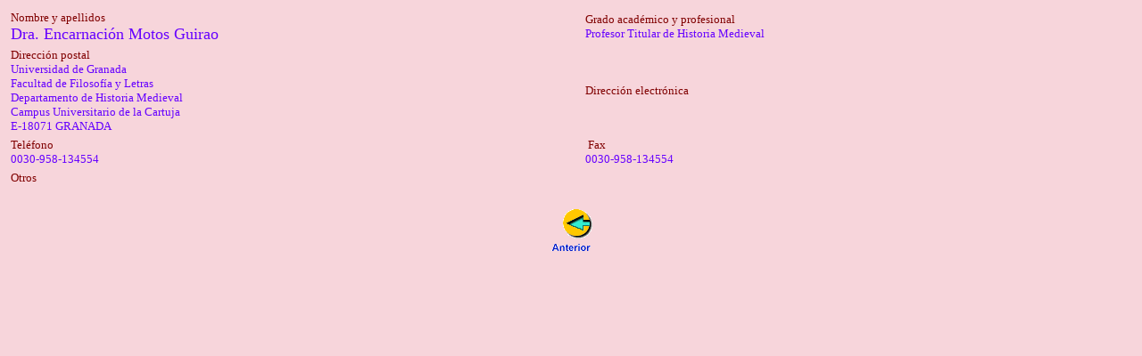

--- FILE ---
content_type: text/html
request_url: https://ngriego.webs.ull.es/dmotos.htm
body_size: 850
content:
<html>

<head>
<meta http-equiv="Content-Type" content="text/html; charset=windows-1252">
<meta name="GENERATOR" content="Microsoft FrontPage 4.0">
<meta name="ProgId" content="FrontPage.Editor.Document">
<title>PARTICIPANTES</title>
</head>

<body bgcolor="#F7D5DB" vlink="#FF0000">

<table border="0" width="100%" cellspacing="3">
  <tr>
    <td width="51%" bgcolor="#F7D5DB"><span style="font-family:&quot;Comic Sans MS&quot;;mso-bidi-font-weight:
bold"><font size="2"><font color="#800000">Nombre y apellidos</font><br></font></span><font face="Comic Sans MS" color="#6600FF" size="4">Dra.
      Encarnación Motos Guirao</font></td>
    <td width="49%" bgcolor="#F7D5DB"><span style="font-family:&quot;Comic Sans MS&quot;;mso-bidi-font-weight:
bold"><font size="2" color="#800000">Grado académico y profesional<br></font></span><font size="2" face="Comic Sans MS" color="#6600FF">Profesor
      Titular de Historia Medieval</font></td>
  </tr>
  <tr>
    <td width="51%" bgcolor="#F7D5DB">
      <p align="left"><span style="font-family:&quot;Comic Sans MS&quot;;mso-bidi-font-weight:
bold"><font size="2" color="#800000">Dirección postal<br></font></span><font size="2" face="Comic Sans MS" color="#6600FF">Universidad
      de Granada<br>Facultad de Filosofía y Letras<br>Departamento de Historia
      Medieval<br>Campus Universitario de la Cartuja<br>E-18071
      GRANADA</font></p>
    </td>
    <td width="49%" bgcolor="#F7D5DB"><span style="font-family:&quot;Comic Sans MS&quot;;mso-bidi-font-weight:
bold"><font size="2"><font color="#800000">Dirección electrónica<br></font></font></span></td>
  </tr>
  <tr>
    <td width="51%" bgcolor="#F7D5DB"><span style="font-family:&quot;Comic Sans MS&quot;;mso-bidi-font-weight:
bold"><font size="2"><font color="#800000">Teléfono<br></font> </font></span><font color="#6600FF" size="2"><span style="font-family: Comic Sans MS; mso-bidi-font-weight: bold">0030-958-134554</span></font></td>
    <td width="49%" bgcolor="#F7D5DB"><font color="#800000"><span style="font-style: normal; font-variant: normal; font-weight: normal; font-family: Times New Roman; mso-bidi-font-weight: bold"><font size="2">&nbsp;</font></span></font><span style="font-family:&quot;Comic Sans MS&quot;;mso-bidi-font-weight:
bold"><font size="2"><font color="#800000">Fax</font><br> </font></span><font color="#6600FF" size="2"><span style="font-family: Comic Sans MS; mso-bidi-font-weight: bold">0030-958-134554</span></font></td>
  </tr>
  <tr>
    <td width="51%" bgcolor="#F7D5DB"><span style="font-family:&quot;Comic Sans MS&quot;;mso-bidi-font-weight:
bold"><font size="2" color="#800000">Otros</font></span>
    </td>
    <td width="49%" bgcolor="#F7D5DB"></td>
  </tr>
</table>
<p align="center"><a href="lista.htm"><img border="0" src="anterior.gif" width="51" height="57"></a></p>

</body>

</html>
